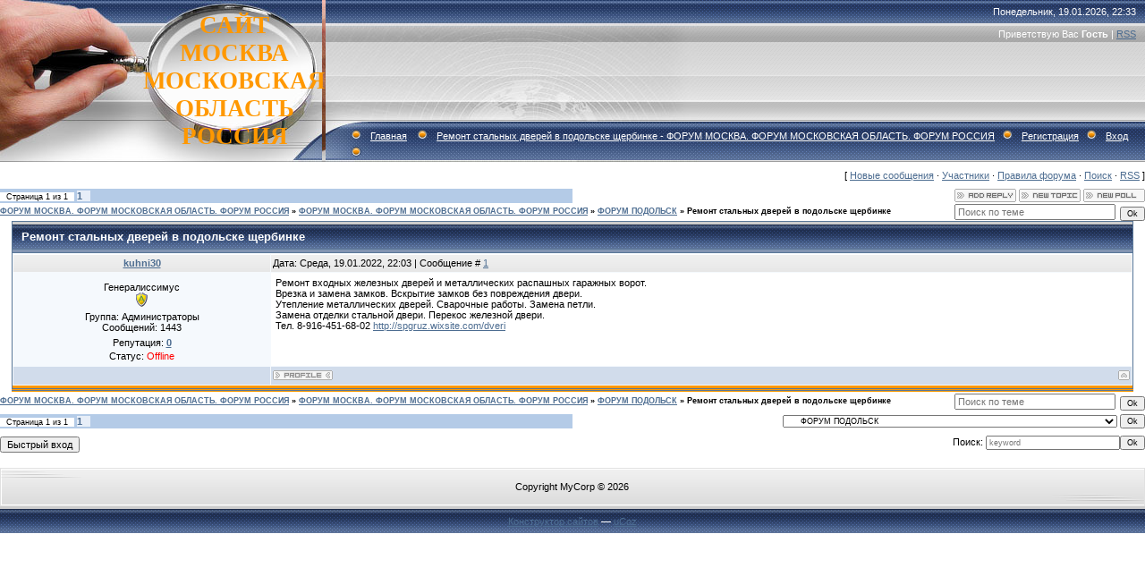

--- FILE ---
content_type: text/html; charset=UTF-8
request_url: https://11111.moy.su/forum/153-2465-1
body_size: 10136
content:
<html>
<head>
<script type="text/javascript" src="/?S3jHJEJfrJbgjVC9TcrVUK2wB%5E%5EliM%3BBZP1%3Bu5axrggLElN7F5DCUxP%3BVbiC%3Bd0%3B%5Erfr%3B3pNkxR9fPLC2VvGSnRCV%3BK%3BvEl47O%5EdX8FCqKSQ6I%21fIVfGIPaKuwYh1X16GSG%21eE6Y%5ENRNmNL98BliKBP3Kc%5EFy64sTJgpR64HBAJJA9qHak%5EIdREu%3BLyIzE1wz2AJ%21J9FsvtvbX0MDg8h"></script>
	<script type="text/javascript">new Image().src = "//counter.yadro.ru/hit;ucoznet?r"+escape(document.referrer)+(screen&&";s"+screen.width+"*"+screen.height+"*"+(screen.colorDepth||screen.pixelDepth))+";u"+escape(document.URL)+";"+Date.now();</script>
	<script type="text/javascript">new Image().src = "//counter.yadro.ru/hit;ucoz_desktop_ad?r"+escape(document.referrer)+(screen&&";s"+screen.width+"*"+screen.height+"*"+(screen.colorDepth||screen.pixelDepth))+";u"+escape(document.URL)+";"+Date.now();</script><script type="text/javascript">
if(typeof(u_global_data)!='object') u_global_data={};
function ug_clund(){
	if(typeof(u_global_data.clunduse)!='undefined' && u_global_data.clunduse>0 || (u_global_data && u_global_data.is_u_main_h)){
		if(typeof(console)=='object' && typeof(console.log)=='function') console.log('utarget already loaded');
		return;
	}
	u_global_data.clunduse=1;
	if('0'=='1'){
		var d=new Date();d.setTime(d.getTime()+86400000);document.cookie='adbetnetshowed=2; path=/; expires='+d;
		if(location.search.indexOf('clk2398502361292193773143=1')==-1){
			return;
		}
	}else{
		window.addEventListener("click", function(event){
			if(typeof(u_global_data.clunduse)!='undefined' && u_global_data.clunduse>1) return;
			if(typeof(console)=='object' && typeof(console.log)=='function') console.log('utarget click');
			var d=new Date();d.setTime(d.getTime()+86400000);document.cookie='adbetnetshowed=1; path=/; expires='+d;
			u_global_data.clunduse=2;
			new Image().src = "//counter.yadro.ru/hit;ucoz_desktop_click?r"+escape(document.referrer)+(screen&&";s"+screen.width+"*"+screen.height+"*"+(screen.colorDepth||screen.pixelDepth))+";u"+escape(document.URL)+";"+Date.now();
		});
	}
	
	new Image().src = "//counter.yadro.ru/hit;desktop_click_load?r"+escape(document.referrer)+(screen&&";s"+screen.width+"*"+screen.height+"*"+(screen.colorDepth||screen.pixelDepth))+";u"+escape(document.URL)+";"+Date.now();
}

setTimeout(function(){
	if(typeof(u_global_data.preroll_video_57322)=='object' && u_global_data.preroll_video_57322.active_video=='adbetnet') {
		if(typeof(console)=='object' && typeof(console.log)=='function') console.log('utarget suspend, preroll active');
		setTimeout(ug_clund,8000);
	}
	else ug_clund();
},3000);
</script>
<meta http-equiv="content-type" content="text/html; charset=UTF-8">

<title>Ремонт стальных дверей в подольске щербинке - ФОРУМ МОСКВА. ФОРУМ МОСКОВСКАЯ ОБЛАСТЬ. ФОРУМ РОССИЯ</title>

<link type="text/css" rel="StyleSheet" href="/.s/src/css/491.css" />

	<link rel="stylesheet" href="/.s/src/base.min.css" />
	<link rel="stylesheet" href="/.s/src/layer7.min.css" />

	<script src="/.s/src/jquery-1.12.4.min.js"></script>
	
	<script src="/.s/src/uwnd.min.js"></script>
	<script src="//s772.ucoz.net/cgi/uutils.fcg?a=uSD&ca=2&ug=999&isp=0&r=0.60496870673601"></script>
	<link rel="stylesheet" href="/.s/src/ulightbox/ulightbox.min.css" />
	<link rel="stylesheet" href="/.s/src/social.css" />
	<script src="/.s/src/ulightbox/ulightbox.min.js"></script>
	<script>
/* --- UCOZ-JS-DATA --- */
window.uCoz = {"layerType":7,"module":"forum","mod":"fr","uLightboxType":1,"site":{"id":"711111","domain":null,"host":"11111.moy.su"},"sign":{"7287":"Перейти на страницу с фотографией.","7253":"Начать слайд-шоу","7251":"Запрошенный контент не может быть загружен. Пожалуйста, попробуйте позже.","5255":"Помощник","3125":"Закрыть","7254":"Изменить размер","7252":"Предыдущий","5458":"Следующий"},"country":"US","language":"ru","ssid":"461542414047216354237"};
/* --- UCOZ-JS-CODE --- */

	function Insert(qmid, user, text ) {
		user = user.replace(/\[/g, '\\[').replace(/\]/g, '\\]');
		if ( !!text ) {
			qmid = qmid.replace(/[^0-9]/g, "");
			paste("[quote="+user+";"+qmid+"]"+text+"[/quote]\n", 0);
		} else {
			_uWnd.alert('Выделите текст для цитирования', '', {w:230, h:80, tm:3000});
		}
	}

	function paste(text, flag ) {
		if ( document.selection && flag ) {
			document.addform.message.focus();
			document.addform.document.selection.createRange().text = text;
		} else {
			document.addform.message.value += text;
		}
	}

	function get_selection( ) {
		if ( window.getSelection ) {
			selection = window.getSelection().toString();
		} else if ( document.getSelection ) {
			selection = document.getSelection();
		} else {
			selection = document.selection.createRange().text;
		}
	}

	function pdel(id, n ) {
		if ( confirm('Вы подтверждаете удаление?') ) {
			(window.pDelBut = document.getElementById('dbo' + id))
				&& (pDelBut.width = pDelBut.height = 13) && (pDelBut.src = '/.s/img/ma/m/i2.gif');
			_uPostForm('', {url:'/forum/153-2465-' + id + '-8-0-461542414047216354237', 't_pid': n});
		}
	}
 function uSocialLogin(t) {
			var params = {"google":{"height":600,"width":700},"yandex":{"width":870,"height":515},"vkontakte":{"width":790,"height":400},"facebook":{"height":520,"width":950},"ok":{"width":710,"height":390}};
			var ref = escape(location.protocol + '//' + ('11111.moy.su' || location.hostname) + location.pathname + ((location.hash ? ( location.search ? location.search + '&' : '?' ) + 'rnd=' + Date.now() + location.hash : ( location.search || '' ))));
			window.open('/'+t+'?ref='+ref,'conwin','width='+params[t].width+',height='+params[t].height+',status=1,resizable=1,left='+parseInt((screen.availWidth/2)-(params[t].width/2))+',top='+parseInt((screen.availHeight/2)-(params[t].height/2)-20)+'screenX='+parseInt((screen.availWidth/2)-(params[t].width/2))+',screenY='+parseInt((screen.availHeight/2)-(params[t].height/2)-20));
			return false;
		}
		function TelegramAuth(user){
			user['a'] = 9; user['m'] = 'telegram';
			_uPostForm('', {type: 'POST', url: '/index/sub', data: user});
		}
function loginPopupForm(params = {}) { new _uWnd('LF', ' ', -250, -100, { closeonesc:1, resize:1 }, { url:'/index/40' + (params.urlParams ? '?'+params.urlParams : '') }) }
/* --- UCOZ-JS-END --- */
</script>

	<style>.UhideBlock{display:none; }</style>
</head>

<body style="background:#FFFFFF; margin:0px; padding:0px;">
<div id="utbr8214" rel="s772"></div>

<!--U1AHEADER1Z--><script src="/widget/?1;%D0%A1%D0%90%D0%99%D0%A2%20%D0%9C%D0%9E%D0%A1%D0%9A%D0%92%D0%90%20%D0%98%20%D0%9C%D0%9E%D0%A1%D0%9A%D0%9E%D0%92%D0%A1%D0%9A%D0%90%D0%AF%20%D0%9E%D0%91%D0%9B%D0%90%D0%A1%D0%A2%D0%AC.%20%D0%A4%D0%9E%D0%A0%D0%A3%D0%9C%20%D0%9C%D0%9E%D0%A1%D0%9A%D0%92%D0%90%20%D0%98%20%D0%9C%D0%9E%D0%A1%D0%9A%D0%9E%D0%92%D0%A1%D0%9A%D0%90%D0%AF%20%D0%9E%D0%91%D0%9B%D0%90%D0%A1%D0%A2%D0%AC.%20%D0%94%D0%9E%D0%A1%D0%9A%D0%90%20%D0%9E%D0%91%D0%AA%D0%AF%D0%92%D0%9B%D0%95%D0%9D%D0%98%D0%99%20%D0%9C%D0%9E%D0%A1%D0%9A%D0%92%D0%90%20%D0%98%20%D0%9C%D0%9E%D0%A1%D0%9A%D0%9E%D0%92%D0%A1%D0%9A%D0%90%D0%AF%20%D0%9E%D0%91%D0%9B%D0%90%D0%A1%D0%A2%D0%AC.|FFFF00|0066FF|20|30|left"></script>
<table border="0" cellpadding="0" height="181" cellspacing="0" width="100%" style="background:url('/.s/t/491/1.gif') #A1A1A1;">
<tr><td width="200" style="background:url('/.s/t/491/2.jpg');padding-left:160px;" align="center"><span style="color:#FF9800;font:20pt bold Verdana,Tahoma;"><b><!-- <logo> -->САЙТ МОСКВА МОСКОВСКАЯ ОБЛАСТЬ РОССИЯ<!-- </logo> --></b></span></td>
<td style="background:url('/.s/t/491/3.jpg') left no-repeat;;">
 <table cellpadding="0" cellspacing="0" border="0" width="100%" height="181">
 <tr><td height="26" align="right" style="color:#FFFFFF;padding-right:10px;">Понедельник, 19.01.2026, 22:33</td></tr>
 <tr><td height="24" align="right" style="color:#FFFFFF;padding-right:10px;"><!--<s5212>-->Приветствую Вас<!--</s>--> <b>Гость</b> | <a href="/forum/153-0-0-37">RSS</a></td></tr>
 <tr><td height="84">&nbsp;</td></tr>
 <tr><td height="47" align="left" style="color:#FFFFFF;padding-left:20px;" class="top"><img src="/.s/t/491/4.gif" border="0"><a href="http://11111.moy.su/"><!--<s5176>-->Главная<!--</s>--></a> <img src="/.s/t/491/4.gif" border="0"><a href="/forum/">Ремонт стальных дверей в подольске щербинке - ФОРУМ МОСКВА. ФОРУМ МОСКОВСКАЯ ОБЛАСТЬ. ФОРУМ РОССИЯ</a><img src="/.s/t/491/4.gif" border="0"><a href="/register"><!--<s3089>-->Регистрация<!--</s>--></a><img src="/.s/t/491/4.gif" border="0"><a href="javascript:;" rel="nofollow" onclick="loginPopupForm(); return false;"><!--<s3087>-->Вход<!--</s>--></a><img src="/.s/t/491/4.gif" border="0"></td></tr>
 </table>
</td>
</tr>
</table>
<script src="/widget/?1;%D0%A1%D0%A2%D0%90%D0%9B%D0%AC%D0%9D%D0%AB%D0%95%20%D0%94%D0%92%D0%95%D0%A0%D0%98%20%D0%A0%D0%95%D0%A8%D0%81%D0%A2%D0%9A%D0%98%20%D0%93%D0%90%D0%A0%D0%90%D0%96%D0%9D%D0%AB%D0%95%20%D0%92%D0%9E%D0%A0%D0%9E%D0%A2%D0%90%208-903-759-07-92.%20%D0%9D%D0%90%D0%A2%D0%AF%D0%96%D0%9D%D0%AB%D0%95%20%D0%9F%D0%9E%D0%A2%D0%9E%D0%9B%D0%9A%D0%98%208-916-451-68-02.%20%D0%91%D0%AB%D0%A2%D0%9E%D0%92%D0%9A%D0%98%208-926-974-70-14.%20%D0%91%D0%95%D0%A0%D0%81%D0%97%D0%9E%D0%92%D0%AB%D0%95%20%D0%94%D0%A0%D0%9E%D0%92%D0%90%208-919-410-14-07.%20%D0%93%D0%90%D0%A0%D0%90%D0%96%D0%98%20%D0%A0%D0%90%D0%9A%D0%A3%D0%A8%D0%9A%D0%98%208-926-974-70-14.%20%D0%9D%D0%90%D0%92%D0%95%D0%A1%D0%AB%20%D0%98%D0%97%20%D0%9F%D0%9E%D0%9B%D0%98%D0%9A%D0%90%D0%A0%D0%91%D0%9E%D0%9D%D0%90%D0%A2%D0%90%208-903-759-07-92.%20%D0%9F%D0%95%D0%A0%D0%98%D0%9B%D0%90%20%D0%98%D0%97%20%D0%9D%D0%95%D0%A0%D0%96%D0%90%D0%92%D0%95%D0%AE%D0%A9%D0%95%D0%99%20%D0%A1%D0%A2%D0%90%D0%9B%D0%98%208-916-451-68-02.%20%D0%A0%D0%95%D0%9C%D0%9E%D0%9D%D0%A2%20%D0%9C%D0%95%D0%A2%D0%90%D0%9B%D0%9B%D0%98%D0%A7%D0%95%D0%A1%D0%9A%D0%98%D0%A5%20%D0%94%D0%92%D0%95%D0%A0%D0%95%D0%99%208-903-759-07-92.|FFFF00|0066FF|20|30|left"></script><!--/U1AHEADER1Z-->

<table cellpadding="0" cellspacing="0" border="0" width="100%"><tr><td width="100%" align="center">

<div class="forumContent"><table border="0" cellpadding="0" height="30" cellspacing="0" width="100%">
<tr>
<td align="right">[
<a class="fNavLink" href="/forum/0-0-1-34" rel="nofollow"><!--<s5209>-->Новые сообщения<!--</s>--></a> &middot; 
<a class="fNavLink" href="/forum/0-0-1-35" rel="nofollow"><!--<s5216>-->Участники<!--</s>--></a> &middot; 
<a class="fNavLink" href="/forum/0-0-0-36" rel="nofollow"><!--<s5166>-->Правила форума<!--</s>--></a> &middot; 
<a class="fNavLink" href="/forum/0-0-0-6" rel="nofollow"><!--<s3163>-->Поиск<!--</s>--></a> &middot; 
<a class="fNavLink" href="/forum/153-0-0-37" rel="nofollow">RSS</a> ]</td>
</tr>
</table>

		

		<table class="ThrTopButtonsTbl" border="0" width="100%" cellspacing="0" cellpadding="0">
			<tr class="ThrTopButtonsRow1">
				<td width="50%" class="ThrTopButtonsCl11">
	<ul class="switches switchesTbl forum-pages">
		<li class="pagesInfo">Страница <span class="curPage">1</span> из <span class="numPages">1</span></li>
		 <li class="switchActive">1</li> 
	</ul></td>
				<td align="right" class="frmBtns ThrTopButtonsCl12"><div id="frmButns83"><a href="javascript:;" rel="nofollow" onclick="_uWnd.alert('Необходима авторизация для данного действия. Войдите или зарегистрируйтесь.','',{w:230,h:80,tm:3000});return false;"><img alt="" style="margin:0;padding:0;border:0;" title="Ответить" src="/.s/img/fr/bt/4/t_reply.gif" /></a> <a href="javascript:;" rel="nofollow" onclick="_uWnd.alert('Необходима авторизация для данного действия. Войдите или зарегистрируйтесь.','',{w:230,h:80,tm:3000});return false;"><img alt="" style="margin:0;padding:0;border:0;" title="Новая тема" src="/.s/img/fr/bt/4/t_new.gif" /></a> <a href="javascript:;" rel="nofollow" onclick="_uWnd.alert('Необходима авторизация для данного действия. Войдите или зарегистрируйтесь.','',{w:230,h:80,tm:3000});return false;"><img alt="" style="margin:0;padding:0;border:0;" title="Новый опрос" src="/.s/img/fr/bt/4/t_poll.gif" /></a></div></td></tr>
			
		</table>
		
	<table class="ThrForumBarTbl" border="0" width="100%" cellspacing="0" cellpadding="0">
		<tr class="ThrForumBarRow1">
			<td class="forumNamesBar ThrForumBarCl11 breadcrumbs" style="padding-top:3px;padding-bottom:5px;">
				<a class="forumBar breadcrumb-item" href="/forum/">ФОРУМ МОСКВА. ФОРУМ МОСКОВСКАЯ ОБЛАСТЬ. ФОРУМ РОССИЯ</a>  <span class="breadcrumb-sep">&raquo;</span> <a class="forumBar breadcrumb-item" href="/forum/1">ФОРУМ МОСКВА. ФОРУМ МОСКОВСКАЯ ОБЛАСТЬ. ФОРУМ РОССИЯ</a> <span class="breadcrumb-sep">&raquo;</span> <a class="forumBar breadcrumb-item" href="/forum/153">ФОРУМ ПОДОЛЬСК</a> <span class="breadcrumb-sep">&raquo;</span> <a class="forumBarA" href="/forum/153-2465-1">Ремонт стальных дверей в подольске щербинке</a></td><td class="ThrForumBarCl12" >
	
	<script>
	function check_search(form ) {
		if ( form.s.value.length < 3 ) {
			_uWnd.alert('Вы ввели слишком короткий поисковой запрос.', '', { w:230, h:80, tm:3000 })
			return false
		}
		return true
	}
	</script>
	<form id="thread_search_form" onsubmit="return check_search(this)" action="/forum/153-2465" method="GET">
		<input class="fastNav" type="submit" value="Ok" id="thread_search_button"><input type="text" name="s" value="" placeholder="Поиск по теме" id="thread_search_field"/>
	</form>
			</td></tr>
	</table>
		
		<div class="gDivLeft">
	<div class="gDivRight">
		<table class="gTable threadpage-posts-table" border="0" width="100%" cellspacing="1" cellpadding="0">
		<tr>
			<td class="gTableTop">
				<div style="float:right" class="gTopCornerRight"></div>
				<span class="forum-title">Ремонт стальных дверей в подольске щербинке</span>
				</td></tr><tr><td class="postSeparator"><div id="nativeroll_video_cont" style="display:none;"></div></td></tr><tr id="post3371"><td class="postFirst">
				<table border="0" width="100%" cellspacing="1" cellpadding="2" class="postTable">
					<tr><td width="23%" class="postTdTop" align="center"><a class="postUser" href="javascript:;" rel="nofollow" onClick="emoticon('[b]kuhni30[/b],');return false;">kuhni30</a></td><td class="postTdTop">Дата: Среда, 19.01.2022, 22:03 | Сообщение # <a rel="nofollow" name="3371" class="postNumberLink" href="javascript:;" onclick="prompt('Прямая ссылка к сообщению', 'https://11111.moy.su/forum/153-2465-3371-16-1642619003'); return false;">1</a></td></tr>
					<tr><td class="postTdInfo" valign="top">
					<div class="postRankName">Генералиссимус</div>

					<div class="postRankIco"><img alt="" style="margin:0;padding:0;border:0;" name="groupIcon" src="http://s15.ucoz.net/img/fr/admin.gif" title="Администраторы" /></div>
					<div class="postUserGroup">Группа: Администраторы</div>
					
					<div class="numposts">Сообщений: <span class="unp">1443</span></div>
					
					<div class="reputation">Репутация: <a href="javascript:;" rel="nofollow" onclick="new _uWnd('Rh', ' ', -400, 250, { closeonesc:1, maxh:300, minh:100 }, { url:'/index/9-1'}); return false;" title="Смотреть историю репутации" class="repHistory"><b>0</b></a></div>
					
					<div class="statusBlock">Статус: <span class="statusOffline">Offline</span></div>
					 
					</td><td class="posttdMessage" valign="top" style="word-wrap: break-word;"><span class="ucoz-forum-post" id="ucoz-forum-post-3371" edit-url="">Ремонт входных железных дверей и металлических распашных гаражных ворот.<br />Врезка и замена замков. Вскрытие замков без повреждения двери.<br />Утепление металлических дверей. Сварочные работы. Замена петли.<br />Замена отделки стальной двери. Перекос железной двери.<br />Тел. 8-916-451-68-02 <a class="link" target="_blank" href="https://u.to/cC9kDw" title="http://spgruz.wixsite.com/dveri" rel="nofollow">http://spgruz.wixsite.com/dveri</a></span>
					
					
					</td></tr>
					<tr><td class="postBottom" align="center">&nbsp;</td><td class="postBottom">
					<table border="0" width="100%" cellspacing="0" cellpadding="0">
					<tr><td><a href="javascript:;" rel="nofollow" onclick="window.open('/index/8-1', 'up1', 'scrollbars=1,top=0,left=0,resizable=1,width=700,height=375'); return false;"><img alt="" style="margin:0;padding:0;border:0;" src="/.s/img/fr/bt/4/p_profile.gif" title="Профиль пользователя" /></a>    </td><td style="text-align:end;padding-inline-end:15px;"></td><td width="2%" nowrap style="text-align:end;"><a class="goOnTop" href="javascript:scroll(0,0);"><img alt="" style="margin:0;padding:0;border:0;" src="/.s/img/fr/bt/4/p_up.gif" title="Вверх" /></a></td></tr>
					</table></td></tr>
				</table></td></tr></table></div></div><div class="gDivBottomLeft"></div><div class="gDivBottomCenter"></div><div class="gDivBottomRight"></div>
		<table class="ThrBotTbl" border="0" width="100%" cellspacing="0" cellpadding="0">
			<tr class="ThrBotRow1"><td colspan="2" class="bottomPathBar ThrBotCl11" style="padding-top:2px;">
	<table class="ThrForumBarTbl" border="0" width="100%" cellspacing="0" cellpadding="0">
		<tr class="ThrForumBarRow1">
			<td class="forumNamesBar ThrForumBarCl11 breadcrumbs" style="padding-top:3px;padding-bottom:5px;">
				<a class="forumBar breadcrumb-item" href="/forum/">ФОРУМ МОСКВА. ФОРУМ МОСКОВСКАЯ ОБЛАСТЬ. ФОРУМ РОССИЯ</a>  <span class="breadcrumb-sep">&raquo;</span> <a class="forumBar breadcrumb-item" href="/forum/1">ФОРУМ МОСКВА. ФОРУМ МОСКОВСКАЯ ОБЛАСТЬ. ФОРУМ РОССИЯ</a> <span class="breadcrumb-sep">&raquo;</span> <a class="forumBar breadcrumb-item" href="/forum/153">ФОРУМ ПОДОЛЬСК</a> <span class="breadcrumb-sep">&raquo;</span> <a class="forumBarA" href="/forum/153-2465-1">Ремонт стальных дверей в подольске щербинке</a></td><td class="ThrForumBarCl12" >
	
	<script>
	function check_search(form ) {
		if ( form.s.value.length < 3 ) {
			_uWnd.alert('Вы ввели слишком короткий поисковой запрос.', '', { w:230, h:80, tm:3000 })
			return false
		}
		return true
	}
	</script>
	<form id="thread_search_form" onsubmit="return check_search(this)" action="/forum/153-2465" method="GET">
		<input class="fastNav" type="submit" value="Ok" id="thread_search_button"><input type="text" name="s" value="" placeholder="Поиск по теме" id="thread_search_field"/>
	</form>
			</td></tr>
	</table></td></tr>
			<tr class="ThrBotRow2"><td class="ThrBotCl21" width="50%">
	<ul class="switches switchesTbl forum-pages">
		<li class="pagesInfo">Страница <span class="curPage">1</span> из <span class="numPages">1</span></li>
		 <li class="switchActive">1</li> 
	</ul></td><td class="ThrBotCl22" align="right" nowrap="nowrap"><form name="navigation" style="margin:0px"><table class="navigationTbl" border="0" cellspacing="0" cellpadding="0"><tr class="navigationRow1"><td class="fFastNavTd navigationCl11" >
		<select class="fastNav" name="fastnav"><option class="fastNavMain" value="0">Главная страница форума</option><option class="fastNavCat"   value="1">ФОРУМ МОСКВА. ФОРУМ МОСКОВСКАЯ ОБЛАСТЬ. ФОРУМ РОССИЯ</option><option class="fastNavForum" value="64">&nbsp;&nbsp;&nbsp;&nbsp; ФОРУМ МОСКВА И МОСКОВСКАЯ ОБЛАСТЬ РОССИЯ</option><option class="fastNavForum" value="65">&nbsp;&nbsp;&nbsp;&nbsp; ФОРУМ АПРЕЛЕВКА</option><option class="fastNavForum" value="66">&nbsp;&nbsp;&nbsp;&nbsp; ФОРУМ АШУКИНО</option><option class="fastNavForum" value="67">&nbsp;&nbsp;&nbsp;&nbsp; ФОРУМ АНДРЕЕВКА</option><option class="fastNavForum" value="68">&nbsp;&nbsp;&nbsp;&nbsp; ФОРУМ БАЛАШИХА</option><option class="fastNavForum" value="69">&nbsp;&nbsp;&nbsp;&nbsp; ФОРУМ БРОННИЦЫ</option><option class="fastNavForum" value="218">&nbsp;&nbsp;&nbsp;&nbsp; ФОРУМ БАРЫБИНО</option><option class="fastNavForum" value="70">&nbsp;&nbsp;&nbsp;&nbsp; ФОРУМ БЕЛООЗЁРСКИЙ</option><option class="fastNavForum" value="71">&nbsp;&nbsp;&nbsp;&nbsp; ФОРУМ БЕЛООМУТ</option><option class="fastNavForum" value="219">&nbsp;&nbsp;&nbsp;&nbsp; ФОРУМ БЕЛЫЕ СТОЛБЫ</option><option class="fastNavForum" value="72">&nbsp;&nbsp;&nbsp;&nbsp; ФОРУМ БОГОРОДСКОЕ</option><option class="fastNavForum" value="73">&nbsp;&nbsp;&nbsp;&nbsp; ФОРУМ БОЛЬШИЕ ВЯЗЁМЫ</option><option class="fastNavForum" value="74">&nbsp;&nbsp;&nbsp;&nbsp; ФОРУМ БЫКОВО</option><option class="fastNavForum" value="75">&nbsp;&nbsp;&nbsp;&nbsp; ФОРУМ ВЕРЕЯ</option><option class="fastNavForum" value="211">&nbsp;&nbsp;&nbsp;&nbsp; ФОРУМ ВАТУТИНКИ</option><option class="fastNavForum" value="76">&nbsp;&nbsp;&nbsp;&nbsp; ФОРУМ ВИДНОЕ</option><option class="fastNavForum" value="77">&nbsp;&nbsp;&nbsp;&nbsp; ФОРУМ ВОЛОКОЛАМСК</option><option class="fastNavForum" value="78">&nbsp;&nbsp;&nbsp;&nbsp; ФОРУМ ВОСКРЕСЕНСК</option><option class="fastNavForum" value="79">&nbsp;&nbsp;&nbsp;&nbsp; ФОРУМ ВЫСОКОВСК</option><option class="fastNavForum" value="214">&nbsp;&nbsp;&nbsp;&nbsp; ФОРУМ ВЛАСИХА</option><option class="fastNavForum" value="80">&nbsp;&nbsp;&nbsp;&nbsp; ФОРУМ ВИШНЯКОВСКИЕ ДАЧИ</option><option class="fastNavForum" value="212">&nbsp;&nbsp;&nbsp;&nbsp; ФОРУМ ВНУКОВО</option><option class="fastNavForum" value="81">&nbsp;&nbsp;&nbsp;&nbsp; ФОРУМ ВОРОВСКОГО</option><option class="fastNavForum" value="205">&nbsp;&nbsp;&nbsp;&nbsp; ФОРУМ ВЕРБИЛКИ</option><option class="fastNavForum" value="82">&nbsp;&nbsp;&nbsp;&nbsp; ФОРУМ ВОЛОДАРСКОГО</option><option class="fastNavForum" value="83">&nbsp;&nbsp;&nbsp;&nbsp; ФОРУМ ГОЛИЦИНО</option><option class="fastNavForum" value="84">&nbsp;&nbsp;&nbsp;&nbsp; ФОРУМ ГОРКИ ЛЕНИНСКИЕ</option><option class="fastNavForum" value="206">&nbsp;&nbsp;&nbsp;&nbsp; ФОРУМ ГЖЕЛЬ</option><option class="fastNavForum" value="85">&nbsp;&nbsp;&nbsp;&nbsp; ФОРУМ ДЕДЕНЁВО</option><option class="fastNavForum" value="86">&nbsp;&nbsp;&nbsp;&nbsp; ФОРУМ ДЗЕРЖИНСКИЙ</option><option class="fastNavForum" value="87">&nbsp;&nbsp;&nbsp;&nbsp; ФОРУМ ДЕДОВСК</option><option class="fastNavForum" value="228">&nbsp;&nbsp;&nbsp;&nbsp; ФОРУМ ДРЕЗНА</option><option class="fastNavForum" value="88">&nbsp;&nbsp;&nbsp;&nbsp; ФОРУМ ДМИТРОВ</option><option class="fastNavForum" value="89">&nbsp;&nbsp;&nbsp;&nbsp; ФОРУМ ДОЛГОПРУДНЫЙ</option><option class="fastNavForum" value="90">&nbsp;&nbsp;&nbsp;&nbsp; ФОРУМ ДРЕЗНА</option><option class="fastNavForum" value="91">&nbsp;&nbsp;&nbsp;&nbsp; ФОРУМ ДОМОДЕДОВО</option><option class="fastNavForum" value="92">&nbsp;&nbsp;&nbsp;&nbsp; ФОРУМ ДУБНА</option><option class="fastNavForum" value="93">&nbsp;&nbsp;&nbsp;&nbsp; ФОРУМ ДОРОХОВО</option><option class="fastNavForum" value="94">&nbsp;&nbsp;&nbsp;&nbsp; ФОРУМ ЕГОРЬЕВСК</option><option class="fastNavForum" value="95">&nbsp;&nbsp;&nbsp;&nbsp; ФОРУМ ЖЕЛЕЗНОДОРОЖНЫЙ</option><option class="fastNavForum" value="96">&nbsp;&nbsp;&nbsp;&nbsp; ФОРУМ ЖУКОВСКИЙ</option><option class="fastNavForum" value="97">&nbsp;&nbsp;&nbsp;&nbsp; ФОРУМ ЖИЛЁВО</option><option class="fastNavForum" value="98">&nbsp;&nbsp;&nbsp;&nbsp; ФОРУМ ЗАРАЙСК</option><option class="fastNavForum" value="99">&nbsp;&nbsp;&nbsp;&nbsp; ФОРУМ ЗЕЛЕНОГРАД</option><option class="fastNavForum" value="100">&nbsp;&nbsp;&nbsp;&nbsp; ФОРУМ ЗАПРУДНЯ</option><option class="fastNavForum" value="101">&nbsp;&nbsp;&nbsp;&nbsp; ФОРУМ ЗАГОРЯНСКИЙ</option><option class="fastNavForum" value="102">&nbsp;&nbsp;&nbsp;&nbsp; ФОРУМ ЗВЕНИГОРОД</option><option class="fastNavForum" value="103">&nbsp;&nbsp;&nbsp;&nbsp; ФОРУМ ЗЕЛЕНОГРАДСКИЙ ЯРОСЛАВСКОЕ ШОССЕ</option><option class="fastNavForum" value="104">&nbsp;&nbsp;&nbsp;&nbsp; ФОРУМ ИВАНТЕЕВКА</option><option class="fastNavForum" value="105">&nbsp;&nbsp;&nbsp;&nbsp; ФОРУМ ИСТРА</option><option class="fastNavForum" value="106">&nbsp;&nbsp;&nbsp;&nbsp; ФОРУМ ИКША</option><option class="fastNavForum" value="107">&nbsp;&nbsp;&nbsp;&nbsp; ФОРУМ ИЛЬИНСКИЙ</option><option class="fastNavForum" value="108">&nbsp;&nbsp;&nbsp;&nbsp; ФОРУМ КАШИРА</option><option class="fastNavForum" value="109">&nbsp;&nbsp;&nbsp;&nbsp; ФОРУМ КЛИМОВСК</option><option class="fastNavForum" value="110">&nbsp;&nbsp;&nbsp;&nbsp; ФОРУМ КЛИН</option><option class="fastNavForum" value="111">&nbsp;&nbsp;&nbsp;&nbsp; ФОРУМ КОЛОМНА</option><option class="fastNavForum" value="112">&nbsp;&nbsp;&nbsp;&nbsp; ФОРУМ КОРОЛЁВ</option><option class="fastNavForum" value="113">&nbsp;&nbsp;&nbsp;&nbsp; ФОРУМ КОТЕЛЬНИКИ</option><option class="fastNavForum" value="114">&nbsp;&nbsp;&nbsp;&nbsp; ФОРУМ КРАСНОАРМЕЙСК</option><option class="fastNavForum" value="115">&nbsp;&nbsp;&nbsp;&nbsp; ФОРУМ КРАСНОГОРСК</option><option class="fastNavForum" value="116">&nbsp;&nbsp;&nbsp;&nbsp; ФОРУМ КРАСНОЗНАМЕНСК</option><option class="fastNavForum" value="117">&nbsp;&nbsp;&nbsp;&nbsp; ФОРУМ КРАСНОЗАВОДСК</option><option class="fastNavForum" value="118">&nbsp;&nbsp;&nbsp;&nbsp; ФОРУМ КУРОВСКОЕ</option><option class="fastNavForum" value="119">&nbsp;&nbsp;&nbsp;&nbsp; ФОРУМ КИЕВСКИЙ</option><option class="fastNavForum" value="120">&nbsp;&nbsp;&nbsp;&nbsp; ФОРУМ КОКОШКИНО</option><option class="fastNavForum" value="229">&nbsp;&nbsp;&nbsp;&nbsp; ФОРУМ КАЛИНИНЕЦ</option><option class="fastNavForum" value="121">&nbsp;&nbsp;&nbsp;&nbsp; ФОРУМ КОЛЮБАКИНО</option><option class="fastNavForum" value="213">&nbsp;&nbsp;&nbsp;&nbsp; ФОРУМ КОММУНАРКА</option><option class="fastNavForum" value="122">&nbsp;&nbsp;&nbsp;&nbsp; ФОРУМ КРАСКОВО</option><option class="fastNavForum" value="123">&nbsp;&nbsp;&nbsp;&nbsp; ФОРУМ КРАТОВО</option><option class="fastNavForum" value="216">&nbsp;&nbsp;&nbsp;&nbsp; ФОРУМ КУРКИНО</option><option class="fastNavForum" value="124">&nbsp;&nbsp;&nbsp;&nbsp; ФОРУМ КУБИНКА</option><option class="fastNavForum" value="125">&nbsp;&nbsp;&nbsp;&nbsp; ФОРУМ ЛИКИНО-ДУЛЁВО</option><option class="fastNavForum" value="126">&nbsp;&nbsp;&nbsp;&nbsp; ФОРУМ ЛОБНЯ</option><option class="fastNavForum" value="127">&nbsp;&nbsp;&nbsp;&nbsp; ФОРУМ ЛОСИНО-ПЕТРОВСКИЙ</option><option class="fastNavForum" value="128">&nbsp;&nbsp;&nbsp;&nbsp; ФОРУМ ЛУХОВИЦЫ</option><option class="fastNavForum" value="129">&nbsp;&nbsp;&nbsp;&nbsp; ФОРУМ ЛЫТКАРИНО</option><option class="fastNavForum" value="130">&nbsp;&nbsp;&nbsp;&nbsp; ФОРУМ ЛЮБЕРЦЫ</option><option class="fastNavForum" value="131">&nbsp;&nbsp;&nbsp;&nbsp; ФОРУМ ЛОТОШИНО</option><option class="fastNavForum" value="132">&nbsp;&nbsp;&nbsp;&nbsp; ФОРУМ ЛЬВОВСКИЙ</option><option class="fastNavForum" value="133">&nbsp;&nbsp;&nbsp;&nbsp; ФОРУМ МОЖАЙСК</option><option class="fastNavForum" value="134">&nbsp;&nbsp;&nbsp;&nbsp; ФОРУМ МЫТИЩИ</option><option class="fastNavForum" value="135">&nbsp;&nbsp;&nbsp;&nbsp; ФОРУМ МАЛАХОВКА</option><option class="fastNavForum" value="136">&nbsp;&nbsp;&nbsp;&nbsp; ФОРУМ МАЛИНО</option><option class="fastNavForum" value="137">&nbsp;&nbsp;&nbsp;&nbsp; ФОРУМ МЕНДЕЛЕЕВО</option><option class="fastNavForum" value="138">&nbsp;&nbsp;&nbsp;&nbsp; ФОРУМ МИХНЕВО</option><option class="fastNavForum" value="139">&nbsp;&nbsp;&nbsp;&nbsp; ФОРУМ МОНИНО</option><option class="fastNavForum" value="140">&nbsp;&nbsp;&nbsp;&nbsp; ФОРУМ МОСКОВСКИЙ</option><option class="fastNavForum" value="208">&nbsp;&nbsp;&nbsp;&nbsp; ФОРУМ МАРФИНО</option><option class="fastNavForum" value="215">&nbsp;&nbsp;&nbsp;&nbsp; ФОРУМ НЕМЧИНОВКА</option><option class="fastNavForum" value="141">&nbsp;&nbsp;&nbsp;&nbsp; ФОРУМ НАРО-ФОМИНСК</option><option class="fastNavForum" value="142">&nbsp;&nbsp;&nbsp;&nbsp; ФОРУМ НОГИНСК</option><option class="fastNavForum" value="143">&nbsp;&nbsp;&nbsp;&nbsp; ФОРУМ НАХАБИНО</option><option class="fastNavForum" value="144">&nbsp;&nbsp;&nbsp;&nbsp; ФОРУМ ОБОЛЕНСК</option><option class="fastNavForum" value="145">&nbsp;&nbsp;&nbsp;&nbsp; ФОРУМ ОДИНЦОВО</option><option class="fastNavForum" value="146">&nbsp;&nbsp;&nbsp;&nbsp; ФОРУМ ОЖЕРЕЛЬЕ</option><option class="fastNavForum" value="147">&nbsp;&nbsp;&nbsp;&nbsp; ФОРУМ ОЗЁРЫ</option><option class="fastNavForum" value="148">&nbsp;&nbsp;&nbsp;&nbsp; ФОРУМ ОРЕХОВО-ЗУЕВО</option><option class="fastNavForum" value="149">&nbsp;&nbsp;&nbsp;&nbsp; ФОРУМ ОКТЯБРЬСКИЙ</option><option class="fastNavForum" value="150">&nbsp;&nbsp;&nbsp;&nbsp; ФОРУМ ОБУХОВО</option><option class="fastNavForum" value="152">&nbsp;&nbsp;&nbsp;&nbsp; ФОРУМ ПАВЛОВСКИЙ ПОСАД</option><option class="fastNavForumA" value="153" selected>&nbsp;&nbsp;&nbsp;&nbsp; ФОРУМ ПОДОЛЬСК</option><option class="fastNavForum" value="207">&nbsp;&nbsp;&nbsp;&nbsp; ФОРУМ ПАВЛОВСКАЯ СЛОБОДА</option><option class="fastNavForum" value="154">&nbsp;&nbsp;&nbsp;&nbsp; ФОРУМ ПУШКИНО</option><option class="fastNavForum" value="155">&nbsp;&nbsp;&nbsp;&nbsp; ФОРУМ ПРОТВИНО</option><option class="fastNavForum" value="156">&nbsp;&nbsp;&nbsp;&nbsp; ФОРУМ ПУЩИНО</option><option class="fastNavForum" value="157">&nbsp;&nbsp;&nbsp;&nbsp; ФОРУМ ПОВАРОВО</option><option class="fastNavForum" value="209">&nbsp;&nbsp;&nbsp;&nbsp; ФОРУМ ПЕТРОВО-ДАЛЬНЕЕ</option><option class="fastNavForum" value="158">&nbsp;&nbsp;&nbsp;&nbsp; ФОРУМ ПЕСКИ</option><option class="fastNavForum" value="159">&nbsp;&nbsp;&nbsp;&nbsp; ФОРУМ ПЕРЕСВЕТ</option><option class="fastNavForum" value="160">&nbsp;&nbsp;&nbsp;&nbsp; ФОРУМ ПРАВДИНСКИЙ</option><option class="fastNavForum" value="161">&nbsp;&nbsp;&nbsp;&nbsp; ФОРУМ ПИРОГОВСКИЙ</option><option class="fastNavForum" value="162">&nbsp;&nbsp;&nbsp;&nbsp; ФОРУМ РАМЕНСКОЕ</option><option class="fastNavForum" value="163">&nbsp;&nbsp;&nbsp;&nbsp; ФОРУМ РЕУТОВ</option><option class="fastNavForum" value="164">&nbsp;&nbsp;&nbsp;&nbsp; ФОРУМ РУЗА</option><option class="fastNavForum" value="165">&nbsp;&nbsp;&nbsp;&nbsp; ФОРУМ РОШАЛЬ</option><option class="fastNavForum" value="166">&nbsp;&nbsp;&nbsp;&nbsp; ФОРУМ РЕШЕТНИКОВО</option><option class="fastNavForum" value="167">&nbsp;&nbsp;&nbsp;&nbsp; ФОРУМ РЖАВКИ</option><option class="fastNavForum" value="168">&nbsp;&nbsp;&nbsp;&nbsp; ФОРУМ СЕРГИЕВ ПОСАД</option><option class="fastNavForum" value="169">&nbsp;&nbsp;&nbsp;&nbsp; ФОРУМ СЕРПУХОВ</option><option class="fastNavForum" value="170">&nbsp;&nbsp;&nbsp;&nbsp; ФОРУМ СОЛНЕЧНОГОРСК</option><option class="fastNavForum" value="171">&nbsp;&nbsp;&nbsp;&nbsp; ФОРУМ СТУПИНО</option><option class="fastNavForum" value="172">&nbsp;&nbsp;&nbsp;&nbsp; ФОРУМ СХОДНЯ</option><option class="fastNavForum" value="173">&nbsp;&nbsp;&nbsp;&nbsp; ФОРУМ СВЕРДЛОВСКИЙ</option><option class="fastNavForum" value="174">&nbsp;&nbsp;&nbsp;&nbsp; ФОРУМ СЕЛЯТИНО</option><option class="fastNavForum" value="175">&nbsp;&nbsp;&nbsp;&nbsp; ФОРУМ СОФРИНО</option><option class="fastNavForum" value="176">&nbsp;&nbsp;&nbsp;&nbsp; ФОРУМ СНЕГИРИ</option><option class="fastNavForum" value="177">&nbsp;&nbsp;&nbsp;&nbsp; ФОРУМ СТАРАЯ КУПАВНА</option><option class="fastNavForum" value="178">&nbsp;&nbsp;&nbsp;&nbsp; ФОРУМ СТОЛБОВАЯ</option><option class="fastNavForum" value="179">&nbsp;&nbsp;&nbsp;&nbsp; ФОРУМ СЫЧЁВО</option><option class="fastNavForum" value="181">&nbsp;&nbsp;&nbsp;&nbsp; ФОРУМ ТАЛДОМ</option><option class="fastNavForum" value="182">&nbsp;&nbsp;&nbsp;&nbsp; ФОРУМ ТОМИЛИНО</option><option class="fastNavForum" value="183">&nbsp;&nbsp;&nbsp;&nbsp; ФОРУМ ТУЧКОВО</option><option class="fastNavForum" value="184">&nbsp;&nbsp;&nbsp;&nbsp; ФОРУМ ТРОИЦК</option><option class="fastNavForum" value="185">&nbsp;&nbsp;&nbsp;&nbsp; ФОРУМ УВАРОВКА</option><option class="fastNavForum" value="186">&nbsp;&nbsp;&nbsp;&nbsp; ФОРУМ УДЕЛЬНАЯ</option><option class="fastNavForum" value="187">&nbsp;&nbsp;&nbsp;&nbsp; ФОРУМ ФРЯЗИНО</option><option class="fastNavForum" value="188">&nbsp;&nbsp;&nbsp;&nbsp; ФОРУМ ФРЯНОВО</option><option class="fastNavForum" value="189">&nbsp;&nbsp;&nbsp;&nbsp; ФОРУМ ХИМКИ</option><option class="fastNavForum" value="217">&nbsp;&nbsp;&nbsp;&nbsp; ФОРУМ ХЛЕБНИКОВО</option><option class="fastNavForum" value="190">&nbsp;&nbsp;&nbsp;&nbsp; ФОРУМ ХОТЬКОВО</option><option class="fastNavForum" value="191">&nbsp;&nbsp;&nbsp;&nbsp; ФОРУМ ЧЕРНОГОЛОВКА</option><option class="fastNavForum" value="192">&nbsp;&nbsp;&nbsp;&nbsp; ФОРУМ ЧЕХОВ</option><option class="fastNavForum" value="193">&nbsp;&nbsp;&nbsp;&nbsp; ФОРУМ ЧЕРУСТИ</option><option class="fastNavForum" value="194">&nbsp;&nbsp;&nbsp;&nbsp; ФОРУМ ШАТУРА</option><option class="fastNavForum" value="195">&nbsp;&nbsp;&nbsp;&nbsp; ФОРУМ ШАХОВСКАЯ</option><option class="fastNavForum" value="196">&nbsp;&nbsp;&nbsp;&nbsp; ФОРУМ ЩЁЛКОВО</option><option class="fastNavForum" value="197">&nbsp;&nbsp;&nbsp;&nbsp; ФОРУМ ЩЕРБИНКА</option><option class="fastNavForum" value="198">&nbsp;&nbsp;&nbsp;&nbsp; ФОРУМ ЭЛЕКТРОГОРСК</option><option class="fastNavForum" value="199">&nbsp;&nbsp;&nbsp;&nbsp; ФОРУМ ЭЛЕКТРОСТАЛЬ</option><option class="fastNavForum" value="200">&nbsp;&nbsp;&nbsp;&nbsp; ФОРУМ ЭЛЕКТРОУГЛИ</option><option class="fastNavForum" value="201">&nbsp;&nbsp;&nbsp;&nbsp; ФОРУМ ЮБИЛЕЙНЫЙ</option><option class="fastNavForum" value="202">&nbsp;&nbsp;&nbsp;&nbsp; ФОРУМ ЯХРОМА</option><option class="fastNavForum" value="210">&nbsp;&nbsp;&nbsp;&nbsp; ФОРУМ ЯРОПОЛЕЦ</option><option class="fastNavCat"   value="283">ФОРУМ ВЛАДИМИР. ФОРУМ ВЛАДИМИРСКАЯ ОБЛАСТЬ.</option><option class="fastNavForum" value="203">&nbsp;&nbsp;&nbsp;&nbsp; ФОРУМ АЛЕКСАНДРОВ</option><option class="fastNavForum" value="204">&nbsp;&nbsp;&nbsp;&nbsp; ФОРУМ КИРЖАЧ</option><option class="fastNavForum" value="180">&nbsp;&nbsp;&nbsp;&nbsp; ФОРУМ СТРУНИНО</option><option class="fastNavForum" value="261">&nbsp;&nbsp;&nbsp;&nbsp; ФОРУМ КОЛЬЧУГИНО</option><option class="fastNavForum" value="259">&nbsp;&nbsp;&nbsp;&nbsp; ФОРУМ ВЛАДИМИР</option><option class="fastNavForum" value="260">&nbsp;&nbsp;&nbsp;&nbsp; ФОРУМ СУЗДАЛЬ</option><option class="fastNavForum" value="262">&nbsp;&nbsp;&nbsp;&nbsp; ФОРУМ ГУСЬ-ХРУСТАЛЬНЫЙ</option><option class="fastNavForum" value="263">&nbsp;&nbsp;&nbsp;&nbsp; ФОРУМ ЮРЬЕВ-ПОЛЬСКИЙ</option><option class="fastNavForum" value="220">&nbsp;&nbsp;&nbsp;&nbsp; ФОРУМ БУЖАНИНОВО</option><option class="fastNavForum" value="264">&nbsp;&nbsp;&nbsp;&nbsp; ФОРУМ ПЕТУШКИ</option><option class="fastNavCat"   value="282">ФОРУМ ТВЕРЬ. ФОРУМ ТВЕРСКАЯ ОБЛАСТЬ.</option><option class="fastNavForum" value="224">&nbsp;&nbsp;&nbsp;&nbsp; ФОРУМ ТВЕРЬ</option><option class="fastNavForum" value="221">&nbsp;&nbsp;&nbsp;&nbsp; ФОРУМ КИМРЫ</option><option class="fastNavForum" value="222">&nbsp;&nbsp;&nbsp;&nbsp; ФОРУМ КОНАКОВО</option><option class="fastNavForum" value="269">&nbsp;&nbsp;&nbsp;&nbsp; ФОРУМ РЖЕВ</option><option class="fastNavForum" value="223">&nbsp;&nbsp;&nbsp;&nbsp; ФОРУМ ЗАВИДОВО</option><option class="fastNavForum" value="270">&nbsp;&nbsp;&nbsp;&nbsp; ФОРУМ КАЛЯЗИН</option><option class="fastNavCat"   value="280">ФОРУМ КАЛУГА. ФОРУМ КАЛУЖСКАЯ ОБЛАСТЬ.</option><option class="fastNavForum" value="151">&nbsp;&nbsp;&nbsp;&nbsp; ФОРУМ ОБНИНСК</option><option class="fastNavForum" value="227">&nbsp;&nbsp;&nbsp;&nbsp; ФОРУМ БАЛАБАНОВО</option><option class="fastNavForum" value="226">&nbsp;&nbsp;&nbsp;&nbsp; ФОРУМ БОРОВСК</option><option class="fastNavForum" value="258">&nbsp;&nbsp;&nbsp;&nbsp; ФОРУМ КАЛУГА</option><option class="fastNavForum" value="225">&nbsp;&nbsp;&nbsp;&nbsp; ФОРУМ МАЛОЯРОСЛАВЕЦ</option><option class="fastNavCat"   value="278">ФОРУМ ЯРОСЛАВЛЬ. ФОРУМ ЯРОСЛАВСКАЯ ОБЛАСТЬ.</option><option class="fastNavForum" value="265">&nbsp;&nbsp;&nbsp;&nbsp; ФОРУМ ЯРОСЛАВЛЬ</option><option class="fastNavForum" value="266">&nbsp;&nbsp;&nbsp;&nbsp; ФОРУМ ПЕРЕСЛАВЛЬ</option><option class="fastNavForum" value="267">&nbsp;&nbsp;&nbsp;&nbsp; ФОРУМ УГЛИЧ</option><option class="fastNavForum" value="268">&nbsp;&nbsp;&nbsp;&nbsp; ФОРУМ РОСТОВ</option><option class="fastNavCat"   value="279">ФОРУМ ТУЛА. ФОРУМ ТУЛЬСКАЯ ОБЛАСТЬ.</option><option class="fastNavForum" value="272">&nbsp;&nbsp;&nbsp;&nbsp; ФОРУМ ТУЛА</option><option class="fastNavForum" value="273">&nbsp;&nbsp;&nbsp;&nbsp; ФОРУМ НОВОМОСКОВСК</option><option class="fastNavForum" value="274">&nbsp;&nbsp;&nbsp;&nbsp; ФОРУМ ЯСНОГОРСК</option><option class="fastNavForum" value="275">&nbsp;&nbsp;&nbsp;&nbsp; ФОРУМ АЛЕКСИН</option><option class="fastNavForum" value="276">&nbsp;&nbsp;&nbsp;&nbsp; ФОРУМ ВЕНЁВ</option><option class="fastNavCat"   value="281">ФОРУМ РЯЗАНЬ. ФОРУМ РЯЗАНСКАЯ ОБЛАСТЬ.</option><option class="fastNavForum" value="271">&nbsp;&nbsp;&nbsp;&nbsp; ФОРУМ РЯЗАНЬ</option><option class="fastNavCat"   value="284">ФОРУМ СМОЛЕНСКАЯ ОБЛАСТЬ.</option><option class="fastNavForum" value="277">&nbsp;&nbsp;&nbsp;&nbsp; ФОРУМ ГАГАРИН</option><option class="fastNavCat"   value="230">КАТАЛОГ САЙТОВ. КАТАЛОГ ДОСОК ОБЪЯВЛЕНИЙ. КАТАЛОГ ФОРУМОВ.</option><option class="fastNavForum" value="231">&nbsp;&nbsp;&nbsp;&nbsp; КАТАЛОГ САЙТОВ. КАТАЛОГ ДОСОК ОБЪЯВЛЕНИЙ. КАТАЛОГ ФОРУМОВ.</option><option class="fastNavCat"   value="232">БЕРЁЗОВЫЕ ДРОВА В МОСКОВСКОЙ ОБЛАСТИ</option><option class="fastNavForum" value="233">&nbsp;&nbsp;&nbsp;&nbsp; БЕРЁЗОВЫЕ ДРОВА В МОСКОВСКОЙ ОБЛАСТИ</option><option class="fastNavCat"   value="234">БЫТОВКИ В МОСКОВСКОЙ ОБЛАСТИ</option><option class="fastNavForum" value="235">&nbsp;&nbsp;&nbsp;&nbsp; БЫТОВКИ В МОСКОВСКОЙ ОБЛАСТИ</option><option class="fastNavCat"   value="236">МЕТАЛЛИЧЕСКИЕ ДВЕРИ В МОСКВЕ И МОСКОВСКОЙ ОБЛАСТИ</option><option class="fastNavForum" value="237">&nbsp;&nbsp;&nbsp;&nbsp; МЕТАЛЛИЧЕСКИЕ ДВЕРИ В МОСКВЕ И МОСКОВСКОЙ ОБЛАСТИ</option><option class="fastNavCat"   value="238">НАВЕСЫ ИЗ ПОЛИКАРБОНАТА В МОСКВЕ И МОСКОВСКОЙ ОБЛАСТИ</option><option class="fastNavForum" value="239">&nbsp;&nbsp;&nbsp;&nbsp; НАВЕСЫ ИЗ ПОЛИКАРБОНАТА В МОСКВЕ И МОСКОВСКОЙ ОБЛАСТИ</option><option class="fastNavCat"   value="240">НАТЯЖНЫЕ ПОТОЛКИ В МОСКВЕ И МОСКОВСКОЙ ОБЛАСТИ</option><option class="fastNavForum" value="241">&nbsp;&nbsp;&nbsp;&nbsp; НАТЯЖНЫЕ ПОТОЛКИ В МОСКВЕ И МОСКОВСКОЙ ОБЛАСТИ</option><option class="fastNavCat"   value="242">ГАРАЖИ РАКУШКИ В МОСКОВСКОЙ ОБЛАСТИ</option><option class="fastNavForum" value="243">&nbsp;&nbsp;&nbsp;&nbsp; ГАРАЖИ РАКУШКИ В МОСКОВСКОЙ ОБЛАСТИ</option><option class="fastNavCat"   value="244">ПЕРИЛА ИЗ НЕРЖАВЕЮЩЕЙ СТАЛИ В МОСКВЕ И МОСКОВСКОЙ ОБЛАСТИ</option><option class="fastNavForum" value="245">&nbsp;&nbsp;&nbsp;&nbsp; ПЕРИЛА ИЗ НЕРЖАВЕЮЩЕЙ СТАЛИ В МОСКВЕ И МОСКОВСКОЙ ОБЛАСТИ</option><option class="fastNavCat"   value="246">ПЛАСТИКОВЫЕ ОКНА В МОСКВЕ И МОСКОВСКОЙ ОБЛАСТИ</option><option class="fastNavForum" value="247">&nbsp;&nbsp;&nbsp;&nbsp; ПЛАСТИКОВЫЕ ОКНА В МОСКВЕ И МОСКОВСКОЙ ОБЛАСТИ</option><option class="fastNavCat"   value="248">УСТАНОВКА КОНДИЦИОНЕРОВ В МОСКВЕ И МОСКОВСКОЙ ОБЛАСТИ</option><option class="fastNavForum" value="249">&nbsp;&nbsp;&nbsp;&nbsp; УСТАНОВКА КОНДИЦИОНЕРОВ В МОСКВЕ И МОСКОВСКОЙ ОБЛАСТИ</option><option class="fastNavCat"   value="250">РЕМОНТ МЕТАЛЛИЧЕСКИХ ДВЕРЕЙ В МОСКВЕ И МОСКОВСКОЙ ОБЛАСТИ</option><option class="fastNavForum" value="251">&nbsp;&nbsp;&nbsp;&nbsp; РЕМОНТ МЕТАЛЛИЧЕСКИХ ДВЕРЕЙ В МОСКВЕ И МОСКОВСКОЙ ОБЛАСТИ</option><option class="fastNavCat"   value="252">СНЯТЬ НА СУТКИ НА ЧАС КВАРТИРУ В СЕРГИЕВОМ ПОСАДЕ</option><option class="fastNavForum" value="253">&nbsp;&nbsp;&nbsp;&nbsp; СНЯТЬ НА СУТКИ НА ЧАС КВАРТИРУ В СЕРГИЕВОМ ПОСАДЕ</option><option class="fastNavCat"   value="254">РЕМОНТ КВАРТИРЫ И ВАННЫ В СЕРГИЕВОМ ПОСАДЕ</option><option class="fastNavForum" value="255">&nbsp;&nbsp;&nbsp;&nbsp; РЕМОНТ КВАРТИРЫ И ВАННЫ В СЕРГИЕВОМ ПОСАДЕ</option><option class="fastNavCat"   value="256">ИНВАЛИДНАЯ КОЛЯСКА НАПРОКАТ В СЕРГИЕВОМ ПОСАДЕ</option><option class="fastNavForum" value="257">&nbsp;&nbsp;&nbsp;&nbsp; ИНВАЛИДНАЯ КОЛЯСКА НАПРОКАТ В СЕРГИЕВОМ ПОСАДЕ</option><option class="fastNavCat"   value="285">ПЕСОК ЩЕБЕНЬ ТОРФ ЗЕМЛЯ ГЛИНА В СЕРГИЕВОМ ПОСАДЕ ХОТЬКОВО</option><option class="fastNavForum" value="289">&nbsp;&nbsp;&nbsp;&nbsp; ПЕСОК ЩЕБЕНЬ ТОРФ ЗЕМЛЯ ГЛИНА В СЕРГИЕВОМ ПОСАДЕ ХОТЬКОВО</option><option class="fastNavCat"   value="286">ОТКАЧКА КАНАЛИЗАЦИИ В СЕРГИЕВОМ ПОСАДЕ ХОТЬКОВО</option><option class="fastNavForum" value="290">&nbsp;&nbsp;&nbsp;&nbsp; ОТКАЧКА КАНАЛИЗАЦИИ В СЕРГИЕВОМ ПОСАДЕ ХОТЬКОВО</option><option class="fastNavCat"   value="287">ФЛУД</option><option class="fastNavForum" value="291">&nbsp;&nbsp;&nbsp;&nbsp; ФЛУД</option><option class="fastNavCat"   value="288">АНЕКДОТЫ</option><option class="fastNavForum" value="292">&nbsp;&nbsp;&nbsp;&nbsp; АНЕКДОТЫ</option></select>
		<input class="fastNav" type="button" value="Ok" onclick="top.location.href='/forum/'+(document.navigation.fastnav.value!='0'?document.navigation.fastnav.value:'');" />
		</td></tr></table></form></td></tr>
			<tr class="ThrBotRow3"><td class="ThrBotCl31"><div class="fFastLogin" style="padding-top:5px;padding-bottom:5px;"><input class="fastLogBt" type="button" value="Быстрый вход" onclick="loginPopupForm();" /></div></td><td class="ThrBotCl32" align="right" nowrap="nowrap"><form method="post" action="/forum/" style="margin:0px"><table class="FastSearchTbl" border="0" cellspacing="0" cellpadding="0"><tr class="FastSearchRow1"><td class="fFastSearchTd FastSearchCl11" >Поиск: <input class="fastSearch" type="text" style="width:150px" name="kw" placeholder="keyword" size="20" maxlength="60" /><input class="fastSearch" type="submit" value="Ok" /></td></tr></table><input type="hidden" name="a" value="6" /></form></td></tr>
		</table>
		</div><br />

</td></tr></table>

<!--U1BFOOTER1Z--><script src="/widget/?1;%D0%A1%D0%90%D0%99%D0%A2%20%D0%9C%D0%9E%D0%A1%D0%9A%D0%92%D0%90%20%D0%98%20%D0%9C%D0%9E%D0%A1%D0%9A%D0%9E%D0%92%D0%A1%D0%9A%D0%90%D0%AF%20%D0%9E%D0%91%D0%9B%D0%90%D0%A1%D0%A2%D0%AC.%20%D0%A4%D0%9E%D0%A0%D0%A3%D0%9C%20%D0%9C%D0%9E%D0%A1%D0%9A%D0%92%D0%90%20%D0%98%20%D0%9C%D0%9E%D0%A1%D0%9A%D0%9E%D0%92%D0%A1%D0%9A%D0%90%D0%AF%20%D0%9E%D0%91%D0%9B%D0%90%D0%A1%D0%A2%D0%AC.%20%D0%94%D0%9E%D0%A1%D0%9A%D0%90%20%D0%9E%D0%91%D0%AA%D0%AF%D0%92%D0%9B%D0%95%D0%9D%D0%98%D0%99%20%D0%9C%D0%9E%D0%A1%D0%9A%D0%92%D0%90%20%D0%98%20%D0%9C%D0%9E%D0%A1%D0%9A%D0%9E%D0%92%D0%A1%D0%9A%D0%90%D0%AF%20%D0%9E%D0%91%D0%9B%D0%90%D0%A1%D0%A2%D0%AC.|FFFF00|0066FF|20|30|left"></script>
<table border="0" cellpadding="0" cellspacing="0" width="100%">
<tr><td align="center" style="border:1px solid #E1E1E1;" height="41"><table cellpadding="0" cellspacing="0" border="0" width="100%" style="background:url('/.s/t/491/8.gif');"><tr><td align="left"><img src="/.s/t/491/9.gif" border="0"></td><td align="center"><!-- <copy> -->Copyright MyCorp &copy; 2026<!-- </copy> --><td align="right"><img src="/.s/t/491/10.gif" border="0"></td></tr></table></td></tr>
<tr><td align="center" height="30" style="background:url('/.s/t/491/11.gif') #3C537C;color:#FFFFFF;padding-top:5px;"><!-- "' --><span class="pbxdxNwY"><a href="https://www.ucoz.ru/">Конструктор сайтов</a> — <a href="https://www.ucoz.ru/">uCoz</a></span></td></tr>
</table>
<script src="/widget/?1;%D0%A1%D0%A2%D0%90%D0%9B%D0%AC%D0%9D%D0%AB%D0%95%20%D0%94%D0%92%D0%95%D0%A0%D0%98%20%D0%A0%D0%95%D0%A8%D0%81%D0%A2%D0%9A%D0%98%20%D0%93%D0%90%D0%A0%D0%90%D0%96%D0%9D%D0%AB%D0%95%20%D0%92%D0%9E%D0%A0%D0%9E%D0%A2%D0%90%208-903-759-07-92.%20%D0%9D%D0%90%D0%A2%D0%AF%D0%96%D0%9D%D0%AB%D0%95%20%D0%9F%D0%9E%D0%A2%D0%9E%D0%9B%D0%9A%D0%98%208-916-451-68-02.%20%D0%91%D0%AB%D0%A2%D0%9E%D0%92%D0%9A%D0%98%208-926-974-70-14.%20%D0%91%D0%95%D0%A0%D0%81%D0%97%D0%9E%D0%92%D0%AB%D0%95%20%D0%94%D0%A0%D0%9E%D0%92%D0%90%208-919-410-14-07.%20%D0%93%D0%90%D0%A0%D0%90%D0%96%D0%98%20%D0%A0%D0%90%D0%9A%D0%A3%D0%A8%D0%9A%D0%98%208-926-974-70-14.%20%D0%9D%D0%90%D0%92%D0%95%D0%A1%D0%AB%20%D0%98%D0%97%20%D0%9F%D0%9E%D0%9B%D0%98%D0%9A%D0%90%D0%A0%D0%91%D0%9E%D0%9D%D0%90%D0%A2%D0%90%208-903-759-07-92.%20%D0%9F%D0%95%D0%A0%D0%98%D0%9B%D0%90%20%D0%98%D0%97%20%D0%9D%D0%95%D0%A0%D0%96%D0%90%D0%92%D0%95%D0%AE%D0%A9%D0%95%D0%99%20%D0%A1%D0%A2%D0%90%D0%9B%D0%98%208-916-451-68-02.%20%D0%A0%D0%95%D0%9C%D0%9E%D0%9D%D0%A2%20%D0%9C%D0%95%D0%A2%D0%90%D0%9B%D0%9B%D0%98%D0%A7%D0%95%D0%A1%D0%9A%D0%98%D0%A5%20%D0%94%D0%92%D0%95%D0%A0%D0%95%D0%99%208-903-759-07-92.|FFFF00|0066FF|20|30|left"></script><!--/U1BFOOTER1Z-->

</body>

</html>



<!-- 0.09104 (s772) -->